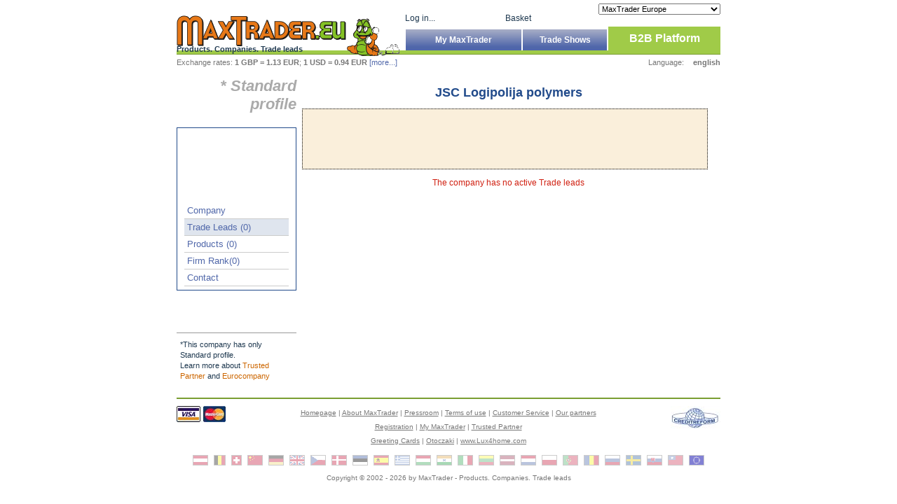

--- FILE ---
content_type: text/html
request_url: http://logipolija.maxtrader.eu/uk/1,2,1,123186,1,0,-1,-1,0,0,0/index.html
body_size: 4856
content:
<!DOCTYPE HTML PUBLIC "-//W3C//DTD HTML 4.01//EN"
            "http://www.w3.org/TR/html4/strict.dtd">
<html>
<head>
<meta http-equiv="Content-Type" content="text/html; charset=utf-8">
<meta http-equiv="Content-Language" content="en" >
<!-- trade leads, B2B -->
<title>maxtrader.eu&trade; - Products, Companies, Trade leads, B2B</title>
<meta name="description" content="maxtrader.biz&trade; - European Promotion Center. maxtrader main idea is facilitating: establishing lasting business contacts between economic entities in Poland, Western Europe and Russia. Trade leads, international trade, company directory, B2B, Poland, Russia, eastern europe,  companies, rfq, requests, import, export, trade, cooperation." >
<meta name="keywords" content="trade leads, B2B, " >
<!-- trade leads, B2B -->
<meta name="Robots" content="index, all, follow" >
<meta name="googlebot" content="index, follow" >
<meta name="Revisit-After" content="1 days" >
<link rel="shortcut icon" href="/favicon.ico" >
<link rel="stylesheet" href="/css/style1.css?8" type="text/css" >
<link rel="stylesheet" href="/js/dhtmlgoodies_calendar/dhtmlgoodies_calendar.css?1" type="text/css" >
<link rel="stylesheet" href="/css/company.css" type="text/css" ><script type="text/javascript">
<!--
function powieksz(id,w,h,par)
{
	nn4=(document.layers) ? true : false;
	ie4=(document.all) ? true : false;
	adres = "/php/zdjecie_wiad.php?par="+par+"&id="+id;
	zdjecie = window.open(adres,'zd','toolbar=no,scrollbars=no,width='+w+',height='+h);
	zdjecie.moveTo(0,0);
	zdjecie.focus();
}
//-->
</script><script type="text/javascript" src="/js/filterlist.js"></script>
<script type="text/javascript" src="/js/scripts.js?4"></script>
<script type="text/javascript">
	//setup Calendar language
	var languageCode = 'uk';
	
	flagon_at = new Image();  flagon_at.src = "/images/flags/at.gif";
	flagoff_at = new Image();  flagoff_at.src = "/images/flags/at2.gif";
	flagon_be = new Image();  flagon_be.src = "/images/flags/be.gif";
	flagoff_be = new Image();  flagoff_be.src = "/images/flags/be2.gif";
	flagon_ch = new Image();  flagon_ch.src = "/images/flags/ch.gif";
	flagoff_ch = new Image();  flagoff_ch.src = "/images/flags/ch2.gif";
	flagon_cn = new Image();  flagon_cn.src = "/images/flags/cn.gif";
	flagoff_cn = new Image();  flagoff_cn.src = "/images/flags/cn2.gif";
	flagon_de = new Image();  flagon_de.src = "/images/flags/de.gif";
	flagoff_de = new Image();  flagoff_de.src = "/images/flags/de2.gif";
	flagon_uk = new Image();  flagon_uk.src = "/images/flags/uk.gif";
	flagoff_uk = new Image();  flagoff_uk.src = "/images/flags/uk2.gif";
	flagon_cz = new Image();  flagon_cz.src = "/images/flags/cz.gif";
	flagoff_cz = new Image();  flagoff_cz.src = "/images/flags/cz2.gif";
	flagon_dk = new Image();  flagon_dk.src = "/images/flags/dk.gif";
	flagoff_dk = new Image();  flagoff_dk.src = "/images/flags/dk2.gif";
	flagon_ee = new Image();  flagon_ee.src = "/images/flags/ee.gif";
	flagoff_ee = new Image();  flagoff_ee.src = "/images/flags/ee2.gif";
	flagon_es = new Image();  flagon_es.src = "/images/flags/es.gif";
	flagoff_es = new Image();  flagoff_es.src = "/images/flags/es2.gif";
	flagon_gr = new Image();  flagon_gr.src = "/images/flags/gr.gif";
	flagoff_gr = new Image();  flagoff_gr.src = "/images/flags/gr2.gif";
	flagon_hu = new Image();  flagon_hu.src = "/images/flags/hu.gif";
	flagoff_hu = new Image();  flagoff_hu.src = "/images/flags/hu2.gif";
	flagon_in = new Image();  flagon_in.src = "/images/flags/in.gif";
	flagoff_in = new Image();  flagoff_in.src = "/images/flags/in2.gif";
	flagon_it = new Image();  flagon_it.src = "/images/flags/it.gif";
	flagoff_it = new Image();  flagoff_it.src = "/images/flags/it2.gif";
	flagon_lt = new Image();  flagon_lt.src = "/images/flags/lt.gif";
	flagoff_lt = new Image();  flagoff_lt.src = "/images/flags/lt2.gif";
	flagon_lv = new Image();  flagon_lv.src = "/images/flags/lv.gif";
	flagoff_lv = new Image();  flagoff_lv.src = "/images/flags/lv2.gif";
	flagon_nl = new Image();  flagon_nl.src = "/images/flags/nl.gif";
	flagoff_nl = new Image();  flagoff_nl.src = "/images/flags/nl2.gif";
	flagon_pl = new Image();  flagon_pl.src = "/images/flags/pl.gif";
	flagoff_pl = new Image();  flagoff_pl.src = "/images/flags/pl2.gif";
	flagon_pt = new Image();  flagon_pt.src = "/images/flags/pt.gif";
	flagoff_pt = new Image();  flagoff_pt.src = "/images/flags/pt2.gif";
	flagon_ro = new Image();  flagon_ro.src = "/images/flags/ro.gif";
	flagoff_ro = new Image();  flagoff_ro.src = "/images/flags/ro2.gif";
	flagon_ru = new Image();  flagon_ru.src = "/images/flags/ru.gif";
	flagoff_ru = new Image();  flagoff_ru.src = "/images/flags/ru2.gif";
	flagon_se = new Image();  flagon_se.src = "/images/flags/se.gif";
	flagoff_se = new Image();  flagoff_se.src = "/images/flags/se2.gif";
	flagon_sk = new Image();  flagon_sk.src = "/images/flags/sk.gif";
	flagoff_sk = new Image();  flagoff_sk.src = "/images/flags/sk2.gif";
	flagon_tw = new Image();  flagon_tw.src = "/images/flags/tw.gif";
	flagoff_tw = new Image();  flagoff_tw.src = "/images/flags/tw2.gif";
	/*flagon_us = new Image();  flagon_us.src = "/images/flags/us.gif";
	flagoff_us = new Image();  flagoff_us.src = "/images/flags/us2.gif";*/
	flagon_eu = new Image();  flagon_eu.src = "/images/flags/eu.gif";
	flagoff_eu = new Image();  flagoff_eu.src = "/images/flags/eu2.gif";

	function flagOnOff(id1, id2)
	{
		document.getElementById('flag_'+id1).src = id2.src
	}
</script>
<script type="text/javascript" src="/js/dhtmlgoodies_calendar/dhtmlgoodies_calendar.js?1"></script>
  <script type="text/javascript">

    var _gaq = _gaq || [];
    _gaq.push(['_setAccount', 'UA-349133-3']);
    _gaq.push(['_trackPageview']);

    (function() {
      var ga = document.createElement('script'); ga.type = 'text/javascript'; ga.async = true;
      ga.src = ('https:' == document.location.protocol ? 'https://ssl' : 'http://www') + '.google-analytics.com/ga.js';
      var s = document.getElementsByTagName('script')[0]; s.parentNode.insertBefore(ga, s);
    })();

  </script>

</head>
<body>
<div id="header">
	<a href="http://www.maxtrader.eu/uk/1,0,1,0,0/B2B.html"><img src="/images/logo_eu.gif" alt="www.maxtrader.eu" ></a>
	<h1>Products. Companies. Trade leads</h1>
	<div>
		<select name="mt_country" onchange="location.href = 'http://www.maxtrader.'+this.value">
			<option value="eu" selected="selected">MaxTrader Europe</option>
			<option value="at" >MaxTrader Austria</option>
			<option value="be" >MaxTrader Belgium</option>
			<option value="ch" >MaxTrader Switzerland</option>
			<option value="cn" >MaxTrader China</option>
			<option value="cz" >MaxTrader Czech Republic</option>
			<option value="co.ee" >MaxTrader Estonia</option>
			<option value="co.uk" >MaxTrader United Kingdom</option>
			<option value="dk" >MaxTrader Denmark</option>
			<option value="es" >MaxTrader Spain</option>
			<option value="gr" >MaxTrader Greece</option>
			<option value="hu" >MaxTrader Hungary</option>
			<option value="in" >MaxTrader India</option>
			<option value="it" >MaxTrader Italy</option>
			<option value="lt" >MaxTrader Lithuania</option>
			<option value="lv" >MaxTrader Latvia</option>
			<option value="nl" >MaxTrader Netherlands</option>
			<option value="pl" >MaxTrader Poland</option>
			<option value="com.pt" >MaxTrader Portugal</option>
			<option value="ro" >MaxTrader Romania</option>
			<option value="ru" >MaxTrader Russian Federation</option>
			<option value="se" >MaxTrader Sweden</option>
			<option value="sk" >MaxTrader Slovakia</option>
			<option value="tw" >MaxTrader Taiwan</option>
			<!--<option value="info" >MaxTrader United States</option>-->
			<option value="at">MaxTrader Germany</option>
		</select>
		<span>&nbsp;</span><br ><a href="http://www.maxtrader.eu/uk/11,105,0,0,0/index.html">Log in...</a><span class="right"><a href="/uk/12,0,0,0/index.html">Basket</a></span>		<ul>
			<li class="li1 active"><a href="http://www.maxtrader.eu/uk/1,0,1,0,0/B2B.html">B2B Platform</a></li>
			<li class="li2"><a href="http://www.maxtrader.eu/uk/13,0,1,0,0,0,0,-1,-1,0,0,0,0,0/index.html">Trade Shows</a></li>
			<li class="li3"><a href="http://www.maxtrader.eu/profil/index.php?lang=uk">My MaxTrader</a></li>
		</ul>
		<br style="clear: both;" >
	</div>
</div>
<hr id="top_border" class="normal">
<div id="lang_exch">
	<div id="exchange">
	Exchange rates: <b>1 GBP = 1.13 EUR</b>; <b>1 USD = 0.94 EUR</b> <a class="blue" href="/uk/7,0,0,0,0/Exchange+rates.html">[more...]</a>	</div>
	<span id="dontEntryHere" style="display: none;"><a style="color: #fff" href="/accessDenied">Please, don't click here</a></span>
  	<div id="languages" style="width: auto">
	Language:
		<a class="light_active" href="/uk/1,2,1,123186,1,0,-1,-1,0,0,0/index.html">english</a>
	</div>
	<br style="clear: both" >
</div>
<div id="container" >
		<div id="company_menu_box">
			<div >
<div><h1>* Standard profile</h1></div>	<ul id="basic_profile_menu">
    <li class="ad">
<script type="text/javascript"><!--
google_ad_client = "pub-9414878185932003";
/* MT-FIRMAMENU-01 160x90, utworzono 10-09-20 */
google_ad_slot = "8105756410";
google_ad_width = 160;
google_ad_height = 90;
//-->
</script>
<script type="text/javascript"
src="https://pagead2.googlesyndication.com/pagead/show_ads.js">
</script></li>
		<li ><a class="blue" href="/uk/1,2,1,123186,0,0,-1,-1,0,0,0/index.html">Company</a></li>
		<li class="active"><a class="blue" href="/uk/1,2,1,123186,1,0,-1,-1,0,0,0/index.html">Trade Leads (0)</a></li>
		<li ><a class="blue" href="/uk/1,2,1,123186,3,0,-1,-1,0,0,0/index.html">Products (0)</a></li>
		<!-- Firm Rank -->
		<li ><a class="blue" href="/uk/1,2,1,123186,8,0,-1,-1,0,0,0/index.html">Firm Rank(0)</a></li>
		<li ><a class="blue" href="/uk/1,2,1,123186,2,0,-1,-1,0,0,0/index.html">Contact</a></li>
	</ul>
	<p>&nbsp;</p>		<hr style="border-width: 0; border-top-width: 1px; margin-top: 20px;">
		<p id="note">
		*This company has only Standard profile.<br />Learn more about 		<a href="/uk/5,102,0,0,0,0/index.html" target="_blank" style="color: #c60;">Trusted Partner</a> and		<a href="/uk/5,101,0,0,0,0/index.html" target="_blank" style="color: #c60;">Eurocompany</a>
		</p>
		</div>

		</div>
		<div id="company_details_box">
				<div id="presentation_content">
		<h1>JSC Logipolija polymers</h1>	<div id="offers">
		<div style="width: 98%; margin: 0pt 0pt 7px; background-color: rgb(250, 239, 219); border: 1px dotted black; padding-bottom: 7px;">
	  <div style="margin-top: 15px; text-align: center">
      
<script type="text/javascript"><!--
google_ad_client = "pub-9414878185932003";
/* MT-SZUKAJ-05 468x60, utworzono 10-09-20 */
google_ad_slot = "7453334024";
google_ad_width = 468;
google_ad_height = 60;
//-->
</script>
<script type="text/javascript"
src="https://pagead2.googlesyndication.com/pagead/show_ads.js">
</script>	  </div>
	</div>
  <p class="error" style="text-align: center;">The company has no active Trade leads</p>		<br style="clear: both" />
		<form id="clipboard" action="http://logipolija.maxtrader.eu/uk/12,0,0,0/schowek.html"  method="post" enctype="multipart/form-data">
		<input type="hidden" name="link" value="http://logipolija.maxtrader.eu/uk/12,0,0,0/schowek.html">
		<input type="hidden" name="add_item" value="1">
		<input type="hidden" name="referer" value="/uk/1,2,1,123186,1,0,-1,-1,0,0,0/index.html">
		<input type="hidden" name="item_category" value="3">
		<input type="hidden" name="name" value="JSC Logipolija polymers">
				<input type="hidden" name="item_link" value="http://logipolija.maxtrader.eu">
		</form>
		</div>
		</div> <!-- company_details_box -->
	</div><!-- container -->
<hr id="bottom_border" class="normal" >
<div id="footer">
<img class="c_cards" src="/images/creditscards.jpg" alt="credit cards" >
<img class="credit_reform" src="/images/creditreform_logo.jpg" alt="Credit Rreform Polska" >
<p><a href="http://www.maxtrader.eu/uk/1,0,1,0,0/B2B.html">Homepage</a>
 | <a href="/uk/5,109,0,0,0,0/About+MaxTrader.html">About MaxTrader</a>
 | <a href="/uk/9,64,0,0,0/Pressroom.html">Pressroom</a>
 | <a href="/uk/5,43,0,0,0,0/Terms+of+use.html">Terms of use</a>
 | <a href="/uk/5,20,0,0,0,0/Customer+Service.html">Customer Service</a>
 | <a href="/uk/5,100,0,0,0,0/Our+partners.html">Our partners</a>
 <br >
<a href="/uk/5,59,0,0,0,0/Registration.html">Registration</a>
 | <a href="http://www.maxtrader.eu/profil/">My MaxTrader</a>
 | <a href="/uk/5,101,0,0,0,0/Trusted+Partner.html">Trusted Partner</a>
    <br><a href="http://www.pepe.com" target="_blank" title="Greeting Cards">Greeting Cards</a>
   | <a href="http://www.lux4home.pl" target="_blank" title="Otoczaki">Otoczaki</a>
   | <a href="http://www.Lux4home.com" target="_blank" title="www.Lux4home.com">www.Lux4home.com</a>
 </p>

<a href="http://www.maxtrader.at" onmouseover="flagOnOff('at', flagon_at)" onmouseout="flagOnOff('at', flagoff_at)"><img id="flag_at" src="/images/flags/at2.gif" alt="www.maxtrader.at" title="www.maxtrader.at" ></a>
<a href="http://www.maxtrader.be" onmouseover="flagOnOff('be', flagon_be)" onmouseout="flagOnOff('be', flagoff_be)"><img id="flag_be" src="/images/flags/be2.gif" alt="www.maxtrader.be" title="www.maxtrader.be" ></a>
<a href="http://www.maxtrader.ch" onmouseover="flagOnOff('ch', flagon_ch)" onmouseout="flagOnOff('ch', flagoff_ch)"><img id="flag_ch" src="/images/flags/ch2.gif" alt="www.maxtrader.ch" title="www.maxtrader.ch" ></a>
<a href="http://www.maxtrader.cn" onmouseover="flagOnOff('cn', flagon_cn)" onmouseout="flagOnOff('cn', flagoff_cn)"><img id="flag_cn" src="/images/flags/cn2.gif" alt="www.maxtrader.cn" title="www.maxtrader.cn" ></a>
<a href="http://www.maxtrader.at" onmouseover="flagOnOff('de', flagon_de)" onmouseout="flagOnOff('de', flagoff_de)"><img id="flag_de" src="/images/flags/de2.gif" alt="www.maxtrader.at" title="www.maxtrader.at" ></a>
<a href="http://www.maxtrader.co.uk" onmouseover="flagOnOff('uk', flagon_uk)" onmouseout="flagOnOff('uk', flagoff_uk)"><img id="flag_uk" src="/images/flags/uk2.gif" alt="www.maxtrader.co.uk" title="www.maxtrader.co.uk" ></a>
<a href="http://www.maxtrader.cz" onmouseover="flagOnOff('cz', flagon_cz)" onmouseout="flagOnOff('cz', flagoff_cz)"><img id="flag_cz" src="/images/flags/cz2.gif" alt="www.maxtrader.cz" title="www.maxtrader.cz" ></a>
<a href="http://www.maxtrader.dk" onmouseover="flagOnOff('dk', flagon_dk)" onmouseout="flagOnOff('dk', flagoff_dk)"><img id="flag_dk" src="/images/flags/dk2.gif" alt="www.maxtrader.dk" title="www.maxtrader.dk" ></a>
<a href="http://www.maxtrader.co.ee" onmouseover="flagOnOff('ee', flagon_ee)" onmouseout="flagOnOff('ee', flagoff_ee)"><img id="flag_ee" src="/images/flags/ee2.gif" alt="www.maxtrader.co.ee" title="www.maxtrader.co.ee" ></a>
<a href="http://www.maxtrader.es" onmouseover="flagOnOff('es', flagon_es)" onmouseout="flagOnOff('es', flagoff_es)"><img id="flag_es" src="/images/flags/es2.gif" alt="www.maxtrader.es" title="www.maxtrader.es" ></a>
<a href="http://www.maxtrader.gr" onmouseover="flagOnOff('gr', flagon_gr)" onmouseout="flagOnOff('gr', flagoff_gr)"><img id="flag_gr" src="/images/flags/gr2.gif" alt="www.maxtrader.gr" title="www.maxtrader.gr" ></a>
<a href="http://www.maxtrader.hu" onmouseover="flagOnOff('hu', flagon_hu)" onmouseout="flagOnOff('hu', flagoff_hu)"><img id="flag_hu" src="/images/flags/hu2.gif" alt="www.maxtrader.hu" title="www.maxtrader.hu" ></a>
<a href="http://www.maxtrader.in" onmouseover="flagOnOff('in', flagon_in)" onmouseout="flagOnOff('in', flagoff_in)"><img id="flag_in" src="/images/flags/in2.gif" alt="www.maxtrader.in" title="www.maxtrader.in" ></a>
<a href="http://www.maxtrader.it" onmouseover="flagOnOff('it', flagon_it)" onmouseout="flagOnOff('it', flagoff_it)"><img id="flag_it" src="/images/flags/it2.gif" alt="www.maxtrader.it" title="www.maxtrader.it" ></a>
<a href="http://www.maxtrader.lt" onmouseover="flagOnOff('lt', flagon_lt)" onmouseout="flagOnOff('lt', flagoff_lt)"><img id="flag_lt" src="/images/flags/lt2.gif" alt="www.maxtrader.lt" title="www.maxtrader.lt" ></a>
<a href="http://www.maxtrader.lv" onmouseover="flagOnOff('lv', flagon_lv)" onmouseout="flagOnOff('lv', flagoff_lv)"><img id="flag_lv" src="/images/flags/lv2.gif" alt="www.maxtrader.lv" title="www.maxtrader.lv" ></a>
<a href="http://www.maxtrader.nl" onmouseover="flagOnOff('nl', flagon_nl)" onmouseout="flagOnOff('nl', flagoff_nl)"><img id="flag_nl" src="/images/flags/nl2.gif" alt="www.maxtrader.nl" title="www.maxtrader.nl" ></a>
<a href="http://www.maxtrader.pl" onmouseover="flagOnOff('pl', flagon_pl)" onmouseout="flagOnOff('pl', flagoff_pl)"><img id="flag_pl" src="/images/flags/pl2.gif" alt="www.maxtrader.pl" title="www.maxtrader.pl" ></a>
<a href="http://www.maxtrader.com.pt" onmouseover="flagOnOff('pt', flagon_pt)" onmouseout="flagOnOff('pt', flagoff_pt)"><img id="flag_pt" src="/images/flags/pt2.gif" alt="www.maxtrader.com.pt" title="www.maxtrader.com.pt" ></a>
<a href="http://www.maxtrader.ro" onmouseover="flagOnOff('ro', flagon_ro)" onmouseout="flagOnOff('ro', flagoff_ro)"><img id="flag_ro" src="/images/flags/ro2.gif" alt="www.maxtrader.ro" title="www.maxtrader.ro" ></a>
<a href="http://www.maxtrader.ru" onmouseover="flagOnOff('ru', flagon_ru)" onmouseout="flagOnOff('ru', flagoff_ru)"><img id="flag_ru" src="/images/flags/ru2.gif" alt="www.maxtrader.ru" title="www.maxtrader.ru" ></a>
<a href="http://www.maxtrader.se" onmouseover="flagOnOff('se', flagon_se)" onmouseout="flagOnOff('se', flagoff_se)"><img id="flag_se" src="/images/flags/se2.gif" alt="www.maxtrader.se" title="www.maxtrader.se" ></a>
<a href="http://www.maxtrader.sk" onmouseover="flagOnOff('sk', flagon_sk)" onmouseout="flagOnOff('sk', flagoff_sk)"><img id="flag_sk" src="/images/flags/sk2.gif" alt="www.maxtrader.sk" title="www.maxtrader.sk" ></a>
<a href="http://www.maxtrader.tw" onmouseover="flagOnOff('tw', flagon_tw)" onmouseout="flagOnOff('tw', flagoff_tw)"><img id="flag_tw" src="/images/flags/tw2.gif" alt="www.maxtrader.tw" title="www.maxtrader.tw" ></a>
<a href="http://www.maxtrader.eu" onmouseover="flagOnOff('eu', flagon_eu)" onmouseout="flagOnOff('eu', flagoff_eu)"><img id="flag_eu" src="/images/flags/eu2.gif" alt="www.maxtrader.eu" title="www.maxtrader.eu" ></a>
<!--<a href="http://www.maxtrader.info" onmouseover="flagOnOff('us', flagon_us)" onmouseout="flagOnOff('us', flagoff_us)"><img id="flag_us" src="/images/flags/us2.gif" alt="www.maxtrader.info" title="www.maxtrader.info" ></a>-->
<p class="copy">Copyright &copy; 2002 - 2026 by <a href="http://www.maxtrader.eu/uk/1,0,1,0,0/B2B.html">MaxTrader</a> - Products. Companies. Trade leads</p>
</div>
  
  
  
		<!-- (C)2005 Gemius SA - gemiusAudience  / europortal.pl / podstrony -->
		<script type="text/javascript">
		<!--
		var pp_gemius_identifier = new String('AkVFBqr0vTQabYX0oyp3cpbBTISUGfhi4aEUExePcyf.Z7');
		//-->
		</script>
		<script type="text/javascript" src="https://arbo.hit.gemius.pl/pp_gemius.js"></script>
		</body>
</html>


--- FILE ---
content_type: text/html; charset=utf-8
request_url: https://www.google.com/recaptcha/api2/aframe
body_size: 257
content:
<!DOCTYPE HTML><html><head><meta http-equiv="content-type" content="text/html; charset=UTF-8"></head><body><script nonce="ZvsKxQa8AmyZpx1mId8sTA">/** Anti-fraud and anti-abuse applications only. See google.com/recaptcha */ try{var clients={'sodar':'https://pagead2.googlesyndication.com/pagead/sodar?'};window.addEventListener("message",function(a){try{if(a.source===window.parent){var b=JSON.parse(a.data);var c=clients[b['id']];if(c){var d=document.createElement('img');d.src=c+b['params']+'&rc='+(localStorage.getItem("rc::a")?sessionStorage.getItem("rc::b"):"");window.document.body.appendChild(d);sessionStorage.setItem("rc::e",parseInt(sessionStorage.getItem("rc::e")||0)+1);localStorage.setItem("rc::h",'1768652722570');}}}catch(b){}});window.parent.postMessage("_grecaptcha_ready", "*");}catch(b){}</script></body></html>

--- FILE ---
content_type: application/javascript
request_url: http://logipolija.maxtrader.eu/js/filterlist.js
body_size: 5682
content:
/*==================================================*
 $Id: filterlist.js,v 1.3 2003/10/08 17:13:49 pat Exp $
 Copyright 2003 Patrick Fitzgerald
 http://www.barelyfitz.com/webdesign/articles/filterlist/

 This program is free software; you can redistribute it and/or modify
 it under the terms of the GNU General Public License as published by
 the Free Software Foundation; either version 2 of the License, or
 (at your option) any later version.

 This program is distributed in the hope that it will be useful,
 but WITHOUT ANY WARRANTY; without even the implied warranty of
 MERCHANTABILITY or FITNESS FOR A PARTICULAR PURPOSE.  See the
 GNU General Public License for more details.

 You should have received a copy of the GNU General Public License
 along with this program; if not, write to the Free Software
 Foundation, Inc., 59 Temple Place, Suite 330, Boston, MA  02111-1307  USA
 *==================================================*/

function filterlist(selectobj) {

  //==================================================
  // PARAMETERS
  //==================================================

  // HTML SELECT object
  // For example, set this to document.myform.myselect
  this.selectobj = selectobj;

  // Flags for regexp matching.
  // "i" = ignore case; "" = do not ignore case
  // You can use the set_ignore_case() method to set this
  this.flags = 'i';

  // Which parts of the select list do you want to match?
  this.match_text = true;
  this.match_value = false;

  // You can set the hook variable to a function that
  // is called whenever the select list is filtered.
  // For example:
  // myfilterlist.hook = function() { }

  // Flag for debug alerts
  // Set to true if you are having problems.
  this.show_debug = false;

  //==================================================
  // METHODS
  //==================================================

  //--------------------------------------------------
  this.init = function() {
    // This method initilizes the object.
    // This method is called automatically when you create the object.
    // You should call this again if you alter the selectobj parameter.

    if (!this.selectobj) return this.debug('selectobj not defined');
    if (!this.selectobj.options) return this.debug('selectobj.options not defined');

    // Make a copy of the select list options array
    this.optionscopy = new Array();
    if (this.selectobj && this.selectobj.options) {
      for (var i=0; i < this.selectobj.options.length; i++) {

        // Create a new Option
        this.optionscopy[i] = new Option();

        // Set the text for the Option
        this.optionscopy[i].text = selectobj.options[i].text;

        // Set the value for the Option.
        // If the value wasn't set in the original select list,
        // then use the text.
        if (selectobj.options[i].value) {
          this.optionscopy[i].value = selectobj.options[i].value;
        } else {
          this.optionscopy[i].value = selectobj.options[i].text;
        }

      }
    }
  }

  //--------------------------------------------------
  this.reset = function() {
    // This method resets the select list to the original state.
    // It also unselects all of the options.

    this.set('');
  }


  //--------------------------------------------------
  this.set = function(pattern) {
    // This method removes all of the options from the select list,
    // then adds only the options that match the pattern regexp.
    // It also unselects all of the options.

    var loop=0, index=0, regexp, e;

    if (!this.selectobj) return this.debug('selectobj not defined');
    if (!this.selectobj.options) return this.debug('selectobj.options not defined');

    // Clear the select list so nothing is displayed
    this.selectobj.options.length = 0;

    // Set up the regular expression.
    // If there is an error in the regexp,
    // then return without selecting any items.
    try {

      // Initialize the regexp
      regexp = new RegExp(pattern, this.flags);

    } catch(e) {

      // There was an error creating the regexp.

      // If the user specified a function hook,
      // call it now, then return
      if (typeof this.hook == 'function') {
        this.hook();
      }

      return;
    }

    // Loop through the entire select list and
    // add the matching items to the select list
    for (loop=0; loop < this.optionscopy.length; loop++) {

      // This is the option that we're currently testing
      var option = this.optionscopy[loop];

      // Check if we have a match
      if ((this.match_text && regexp.test(option.text)) ||
          (this.match_value && regexp.test(option.value))) {

        // We have a match, so add this option to the select list
        // and increment the index

        this.selectobj.options[index++] =
          new Option(option.text, option.value, false);

      }
    }

    // If the user specified a function hook,
    // call it now
    if (typeof this.hook == 'function') {
      this.hook();
    }

  }


  //--------------------------------------------------
  this.set_ignore_case = function(value) {
    // This method sets the regexp flags.
    // If value is true, sets the flags to "i".
    // If value is false, sets the flags to "".

    if (value) {
      this.flags = 'i';
    } else {
      this.flags = '';
    }
  }


  //--------------------------------------------------
  this.debug = function(msg) {
    if (this.show_debug) {
      alert('FilterList: ' + msg);
    }
  }


  //==================================================
  // Initialize the object
  //==================================================
  this.init();

}


--- FILE ---
content_type: application/javascript
request_url: http://logipolija.maxtrader.eu/js/scripts.js?4
body_size: 10605
content:
//z form.php
function LimitText(fieldObj,maxChars)
{
  var result = true;
  if (fieldObj.value.length >= maxChars)
    result = false;

  if (window.event)
    window.event.returnValue = result;
  return result;
}

function TrackCount(fieldObj,countFieldName,maxChars)
{
  var countField = eval("fieldObj.form."+countFieldName);
  var diff = maxChars - fieldObj.value.length;
  // Need to check & enforce limit here also in case user pastes data
  if (diff < 0)
  {
    fieldObj.value = fieldObj.value.substring(0,maxChars);
    diff = maxChars - fieldObj.value.length;
  }
  countField.value = diff;
}

function changeLanguage(lang)
{
  var f = document.getElementById('cats_firms_form')
  f.action = lang;
  f.submit();
}

function setCategory(id_category)
{
  var f = document.getElementById('homepage_cat_form');
  f.id_category.value = id_category;
  f.submit();
}

function itemToDelete(id)
{
  var f = document.getElementById('del_item');
  f.id_item.value = id;
  f.submit();
}

function showPasswordReminder()
{
  document.getElementById('password_reminder').style.display = 'block';
}

var old_tab = 0;
function showTab(tab)
{
  var f = document.getElementById(tab);
  if(f.style.display == 'none')
  {
	if(old_tab != 0)
      document.getElementById(old_tab).style.display = 'none';
    f.style.display = 'block';
    old_tab = tab;
  }
  else f.style.display = 'none';
  return false;
}

function goBack()
{
  history.back();
}

function offerReply(link)
{
  var form = document.getElementById('offer_reply_form');
  form.action = link;
  form.offer_reply.value = '1';
  form.submit();
}

function sendToFriend(id, cat, addpath, link, lang, domain)
{
	x = Math.floor(screen.width/2)-230;
	y = Math.floor(screen.height/2)-160;
	window.open(addpath+'/send_to_friend.php?id='+id+'&cat='+cat+'&lang='+lang+'&link='+link+'&pd='+domain,'UserProfiles','scrollbars=yes,resizable=no,toolbar=no,statusbar=no,menubar=no,top='+y+',left='+x+',width=460,height=330');
}

function changeOfferLanguage(lang)
{
  var active_offer = 'offer_'+lang;
  var active_tab = 'tab_'+lang;
  document.getElementById('offer_pl').style.display = 'none';
  document.getElementById('offer_uk').style.display = 'none';
  document.getElementById('offer_de').style.display = 'none';
  document.getElementById('offer_ru').style.display = 'none';
  document.getElementById(active_offer).style.display = 'block';
  document.getElementById('tab_pl').style.backgroundColor = '#fbf1de';
  document.getElementById('tab_uk').style.backgroundColor = '#fbf1de';
  document.getElementById('tab_de').style.backgroundColor = '#fbf1de';
  document.getElementById('tab_ru').style.backgroundColor = '#fbf1de';
  document.getElementById(active_tab).style.backgroundColor = '#f8e4be';
}

function changeDescriptionLanguage(lang)
{
  var active_description = 'description_'+lang;
  var active_tab = 'tab_'+lang;
  document.getElementById('description_pl').style.display = 'none';
  document.getElementById('description_uk').style.display = 'none';
  document.getElementById('description_de').style.display = 'none';
  document.getElementById('description_ru').style.display = 'none';
  document.getElementById(active_description).style.display = 'block';
  document.getElementById('tab_pl').style.backgroundColor = '#f2f2ff';
  document.getElementById('tab_uk').style.backgroundColor = '#f2f2ff';
  document.getElementById('tab_de').style.backgroundColor = '#f2f2ff';
  document.getElementById('tab_ru').style.backgroundColor = '#f2f2ff';
  document.getElementById(active_tab).style.backgroundColor = '#e7e8f9';
}

function changeProductLanguage(lang)
{
  var active_product = 'product_'+lang;
  var active_tab = 'tab_'+lang;
  document.getElementById('product_pl').style.display = 'none';
  document.getElementById('product_uk').style.display = 'none';
  document.getElementById('product_de').style.display = 'none';
  document.getElementById('product_ru').style.display = 'none';
  document.getElementById(active_product).style.display = 'block';
  document.getElementById('tab_pl').style.backgroundColor = '#f3f6ca';
  document.getElementById('tab_uk').style.backgroundColor = '#f3f6ca';
  document.getElementById('tab_de').style.backgroundColor = '#f3f6ca';
  document.getElementById('tab_ru').style.backgroundColor = '#f3f6ca';
  document.getElementById(active_tab).style.backgroundColor = '#f5eda8';
}

function mailToFirm(addpath)
{
	x = Math.floor(screen.width/2)-230;
	y = Math.floor(screen.height/2)-160;
	window.open(addpath+'/include/mail_to_firm.inc.php','UserProfiles','scrollbars=yes,resizable=no,toolbar=no,statusbar=no,menubar=no,top='+y+',left='+x+',width=500,height=450');
}

function mailToFirm2(link)
{
  var form = document.getElementById('clipboard');
  form.action = link;
  form.submit();
}

function updateCountProductDesc()
{
  var f = document.getElementById('product_form');
  f.textcount2.value = 3000 - f.description_pl.value.length;
  f.textcount3.value = 3000 - f.description_uk.value.length;
  f.textcount4.value = 3000 - f.description_de.value.length;
  f.textcount5.value = 3000 - f.description_ru.value.length;
}

function openCategoriesWindow(lang, addpath)
{
 	x = Math.floor(screen.width/2)-300;
	y = Math.floor(screen.height/2)-240;
	subcategoryid = document.getElementById('id_category').value;
	choose_category_window = window.open(addpath+'/include/choose_category.inc.php?lang='+lang+'&subcategoryid='+subcategoryid,'UserProfiles','scrollbars=yes,resizable=no,toolbar=no,statusbar=no,menubar=no,top='+y+',left='+x+',width=700,height=550');
	choose_category_window.focus();
}

function expandMenu(id)
{
	if(document.getElementById('c'+id).style.display != 'block')
	{
		document.getElementById('c'+id).style.display = 'block';
		document.getElementById('i'+id).style.display = 'none';
		document.getElementById('ia'+id).style.display = 'block';
	}
	else
	{
		document.getElementById('c'+id).style.display = 'none';
		document.getElementById('i'+id).style.display = 'block';
		document.getElementById('ia'+id).style.display = 'none';
	}
}

function newWindow(width, height, content)
{
  x = Math.floor(screen.width/2)-(Math.floor(width/2));
	y = Math.floor(screen.height/2)-(Math.floor(height/2));
	window.open(content,'','scrollbars=yes,resizable=no,toolbar=no,statusbar=no,menubar=no,top='+y+',left='+x+',width='+width+',height='+height);
}

function workOfferPager(el)
{
  var f = document.getElementById('work_offers');
  f.action = el.href;
  f.submit();
}

function hrk_select_all(field_name, value)
{
	var f = document.getElementById('work_offers');
	for(i = 0; i < f.elements.length; i++)
	{
		if(f.elements[i].name == field_name)
			f.elements[i].checked = value
	}
}

function addToClipboard(id, link, name)
{
	var f = document.getElementById('clipboard');
	f.item_category.value = id;
	f.name.value = name;
	f.item_link.value = link;
	f.submit();
}

function changeCategory(link, id_category)
{
	var url = link.replace('9999', id_category);
	location.href = url;
}

function changeInvitationLang(lang)
{
	switch(lang)
	{
	  case 'pl':
	    document.getElementById('message_pl').style.display = 'block';
	    document.getElementById('message_uk').style.display = 'none';
	    document.getElementById('message_de').style.display = 'none';
	    document.getElementById('message_ru').style.display = 'none';
	    break;
	  case 'uk':
      document.getElementById('message_pl').style.display = 'none';
      document.getElementById('message_uk').style.display = 'block';
      document.getElementById('message_de').style.display = 'none';
      document.getElementById('message_ru').style.display = 'none';
	    break;
	  case 'de':
      document.getElementById('message_pl').style.display = 'none';
      document.getElementById('message_uk').style.display = 'none';
      document.getElementById('message_de').style.display = 'block';
      document.getElementById('message_ru').style.display = 'none';
	    break;
	  case 'ru':
      document.getElementById('message_pl').style.display = 'none';
      document.getElementById('message_uk').style.display = 'none';
      document.getElementById('message_de').style.display = 'none';
      document.getElementById('message_ru').style.display = 'block';
	    break;
	}
}

function deletePhoto(id_photo, photo_name)
{
	document.getElementById('delete_id_photo').value = id_photo;
	document.getElementById('delete_photo_name').value = photo_name;
	document.getElementById('delete_photos').submit();
}

function startPhotoShow()
{
	setInterval('continuePhotoShow()', 3000);
}

function continuePhotoShow()
{
	if(photo_show_id < (company_photos.length-1))
		photo_show_id++
	else
		photo_show_id = 0;
	document.getElementById('photo_show').src = company_photos[photo_show_id].src;
}

function getCookie(cookieName)
{
	//uzupełnia nazwę
	cookieName+="=";
	
	//sprawdza czy istnieje cookie o podanej nazwie
	startCookie=document.cookie.indexOf(cookieName);
	
	//jeżeli nie istnieje
	if(startCookie == -1)
		return false
	
	//początek treści cookie
	startCookie+=cookieName.length;
	//jeżeli jest więcej cookie
	if (document.cookie.indexOf(";",startCookie)==-1)
	{
		//jeżeli nie ma podstawia jako koniec cookie, koniec całego tekstu
		koniecCookie=document.cookie.length;
	}
	else
	{
		/*
		podstawia pod koniec miejsce występowania ";"
		(czyli początek następnego cookie)
		*/
		koniecCookie=document.cookie.indexOf(";",startCookie);
	}
	
	//kopiuje treść cookie
	textCookie=document.cookie.substring(startCookie,koniecCookie);
	
	//rozkodowuje treść
	textCookie=unescape(textCookie);
	
	return textCookie;
}

function dataDecrypt(text, key)
{
	var sText = text.split(',');
	var textLen = sText.length;
	var keyLen = key.length;
	
	if(textLen > keyLen)
	{
		var dif = textLen - keyLen;
		for(var i = 0, n = 0; i < dif; i++, n++)
		{
			if(n == keyLen)
				n = 0;
			key += key.charAt(n);
		} 
	}
	
	var decrypted = '';
	for(i = 0; i < textLen; i++)
	{
		//chCode = text.charCodeAt(i);
		chCode = sText[i] - key.charAt(i);
		decrypted += String.fromCharCode(chCode);
	}
	return decrypted;
}

function displayEncryptedData(text)
{
	if(text == '')
		return false;
	var safeCookie = getCookie('safeCookie');
	if(!safeCookie)
		return false;
	document.write(dataDecrypt(text, safeCookie));
}
